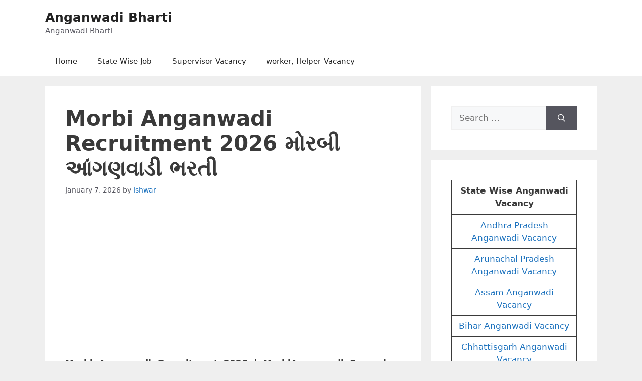

--- FILE ---
content_type: text/html; charset=UTF-8
request_url: https://anganwadibharti.in/morbi-anganwadi-recruitment/
body_size: 18533
content:
<!DOCTYPE html>
<html lang="en-US">
<head>
	<meta charset="UTF-8">
	<meta name='robots' content='index, follow, max-image-preview:large, max-snippet:-1, max-video-preview:-1' />
<meta name="viewport" content="width=device-width, initial-scale=1">
	<!-- This site is optimized with the Yoast SEO plugin v26.7 - https://yoast.com/wordpress/plugins/seo/ -->
	<title>Morbi Anganwadi Recruitment 2026 મોરબી આંગણવાડી ભરતી</title>
	<meta name="description" content="Morbi Anganwadi Recruitment 2026 | Morbi Anganwadi Supervisor Recruitment |Morbi Anganwadi, Worker, Helper, Assistant Vacancy 2026 Apply Online." />
	<link rel="canonical" href="https://anganwadibharti.in/morbi-anganwadi-recruitment/" />
	<meta property="og:locale" content="en_US" />
	<meta property="og:type" content="article" />
	<meta property="og:title" content="Morbi Anganwadi Recruitment 2026 મોરબી આંગણવાડી ભરતી" />
	<meta property="og:description" content="Morbi Anganwadi Recruitment 2026 | Morbi Anganwadi Supervisor Recruitment |Morbi Anganwadi, Worker, Helper, Assistant Vacancy 2026 Apply Online." />
	<meta property="og:url" content="https://anganwadibharti.in/morbi-anganwadi-recruitment/" />
	<meta property="og:site_name" content="Anganwadi Bharti" />
	<meta property="article:published_time" content="2026-01-07T11:55:00+00:00" />
	<meta property="article:modified_time" content="2026-01-07T14:56:11+00:00" />
	<meta name="author" content="Ishwar" />
	<meta name="twitter:card" content="summary_large_image" />
	<meta name="twitter:label1" content="Written by" />
	<meta name="twitter:data1" content="Ishwar" />
	<meta name="twitter:label2" content="Est. reading time" />
	<meta name="twitter:data2" content="2 minutes" />
	<script type="application/ld+json" class="yoast-schema-graph">{"@context":"https://schema.org","@graph":[{"@type":"Article","@id":"https://anganwadibharti.in/morbi-anganwadi-recruitment/#article","isPartOf":{"@id":"https://anganwadibharti.in/morbi-anganwadi-recruitment/"},"author":{"name":"Ishwar","@id":"https://anganwadibharti.in/#/schema/person/50f1e5bffae37d557b3e009fc317f948"},"headline":"Morbi Anganwadi Recruitment 2026 મોરબી આંગણવાડી ભરતી","datePublished":"2026-01-07T11:55:00+00:00","dateModified":"2026-01-07T14:56:11+00:00","mainEntityOfPage":{"@id":"https://anganwadibharti.in/morbi-anganwadi-recruitment/"},"wordCount":398,"commentCount":2,"publisher":{"@id":"https://anganwadibharti.in/#organization"},"keywords":["Morbi Anganwadi Recruitment 2021","Morbi Anganwadi Supervisor Recruitment"],"articleSection":["5 Gujarat"],"inLanguage":"en-US","potentialAction":[{"@type":"CommentAction","name":"Comment","target":["https://anganwadibharti.in/morbi-anganwadi-recruitment/#respond"]}]},{"@type":"WebPage","@id":"https://anganwadibharti.in/morbi-anganwadi-recruitment/","url":"https://anganwadibharti.in/morbi-anganwadi-recruitment/","name":"Morbi Anganwadi Recruitment 2026 મોરબી આંગણવાડી ભરતી","isPartOf":{"@id":"https://anganwadibharti.in/#website"},"datePublished":"2026-01-07T11:55:00+00:00","dateModified":"2026-01-07T14:56:11+00:00","description":"Morbi Anganwadi Recruitment 2026 | Morbi Anganwadi Supervisor Recruitment |Morbi Anganwadi, Worker, Helper, Assistant Vacancy 2026 Apply Online.","breadcrumb":{"@id":"https://anganwadibharti.in/morbi-anganwadi-recruitment/#breadcrumb"},"inLanguage":"en-US","potentialAction":[{"@type":"ReadAction","target":["https://anganwadibharti.in/morbi-anganwadi-recruitment/"]}]},{"@type":"BreadcrumbList","@id":"https://anganwadibharti.in/morbi-anganwadi-recruitment/#breadcrumb","itemListElement":[{"@type":"ListItem","position":1,"name":"Home","item":"https://anganwadibharti.in/"},{"@type":"ListItem","position":2,"name":"Morbi Anganwadi Recruitment 2026 મોરબી આંગણવાડી ભરતી"}]},{"@type":"WebSite","@id":"https://anganwadibharti.in/#website","url":"https://anganwadibharti.in/","name":"Anganwadi Bharti","description":"Anganwadi Bharti","publisher":{"@id":"https://anganwadibharti.in/#organization"},"potentialAction":[{"@type":"SearchAction","target":{"@type":"EntryPoint","urlTemplate":"https://anganwadibharti.in/?s={search_term_string}"},"query-input":{"@type":"PropertyValueSpecification","valueRequired":true,"valueName":"search_term_string"}}],"inLanguage":"en-US"},{"@type":"Organization","@id":"https://anganwadibharti.in/#organization","name":"Anganwadi Bharti","url":"https://anganwadibharti.in/","logo":{"@type":"ImageObject","inLanguage":"en-US","@id":"https://anganwadibharti.in/#/schema/logo/image/","url":"https://anganwadibharti.in/wp-content/uploads/2021/11/anganwadi-bharti-logo.jpg","contentUrl":"https://anganwadibharti.in/wp-content/uploads/2021/11/anganwadi-bharti-logo.jpg","width":243,"height":63,"caption":"Anganwadi Bharti"},"image":{"@id":"https://anganwadibharti.in/#/schema/logo/image/"}},{"@type":"Person","@id":"https://anganwadibharti.in/#/schema/person/50f1e5bffae37d557b3e009fc317f948","name":"Ishwar","image":{"@type":"ImageObject","inLanguage":"en-US","@id":"https://anganwadibharti.in/#/schema/person/image/","url":"https://secure.gravatar.com/avatar/4232e1730e50e5ec35cc7420da6e01b5f3ce1d71f87730cc7832aee2d13d478b?s=96&d=mm&r=g","contentUrl":"https://secure.gravatar.com/avatar/4232e1730e50e5ec35cc7420da6e01b5f3ce1d71f87730cc7832aee2d13d478b?s=96&d=mm&r=g","caption":"Ishwar"},"url":"https://anganwadibharti.in/author/ishwar/"}]}</script>
	<!-- / Yoast SEO plugin. -->


<link rel='dns-prefetch' href='//stats.wp.com' />
<link rel="alternate" type="application/rss+xml" title="Anganwadi Bharti &raquo; Feed" href="https://anganwadibharti.in/feed/" />
<link rel="alternate" type="application/rss+xml" title="Anganwadi Bharti &raquo; Comments Feed" href="https://anganwadibharti.in/comments/feed/" />
<link rel="alternate" type="application/rss+xml" title="Anganwadi Bharti &raquo; Morbi Anganwadi Recruitment 2026 મોરબી આંગણવાડી ભરતી Comments Feed" href="https://anganwadibharti.in/morbi-anganwadi-recruitment/feed/" />
<link rel="alternate" title="oEmbed (JSON)" type="application/json+oembed" href="https://anganwadibharti.in/wp-json/oembed/1.0/embed?url=https%3A%2F%2Fanganwadibharti.in%2Fmorbi-anganwadi-recruitment%2F" />
<link rel="alternate" title="oEmbed (XML)" type="text/xml+oembed" href="https://anganwadibharti.in/wp-json/oembed/1.0/embed?url=https%3A%2F%2Fanganwadibharti.in%2Fmorbi-anganwadi-recruitment%2F&#038;format=xml" />
<style id='wp-img-auto-sizes-contain-inline-css'>
img:is([sizes=auto i],[sizes^="auto," i]){contain-intrinsic-size:3000px 1500px}
/*# sourceURL=wp-img-auto-sizes-contain-inline-css */
</style>

<style id='wp-emoji-styles-inline-css'>

	img.wp-smiley, img.emoji {
		display: inline !important;
		border: none !important;
		box-shadow: none !important;
		height: 1em !important;
		width: 1em !important;
		margin: 0 0.07em !important;
		vertical-align: -0.1em !important;
		background: none !important;
		padding: 0 !important;
	}
/*# sourceURL=wp-emoji-styles-inline-css */
</style>
<link rel='stylesheet' id='wp-block-library-css' href='https://anganwadibharti.in/wp-includes/css/dist/block-library/style.min.css?ver=6.9' media='all' />
<style id='wp-block-heading-inline-css'>
h1:where(.wp-block-heading).has-background,h2:where(.wp-block-heading).has-background,h3:where(.wp-block-heading).has-background,h4:where(.wp-block-heading).has-background,h5:where(.wp-block-heading).has-background,h6:where(.wp-block-heading).has-background{padding:1.25em 2.375em}h1.has-text-align-left[style*=writing-mode]:where([style*=vertical-lr]),h1.has-text-align-right[style*=writing-mode]:where([style*=vertical-rl]),h2.has-text-align-left[style*=writing-mode]:where([style*=vertical-lr]),h2.has-text-align-right[style*=writing-mode]:where([style*=vertical-rl]),h3.has-text-align-left[style*=writing-mode]:where([style*=vertical-lr]),h3.has-text-align-right[style*=writing-mode]:where([style*=vertical-rl]),h4.has-text-align-left[style*=writing-mode]:where([style*=vertical-lr]),h4.has-text-align-right[style*=writing-mode]:where([style*=vertical-rl]),h5.has-text-align-left[style*=writing-mode]:where([style*=vertical-lr]),h5.has-text-align-right[style*=writing-mode]:where([style*=vertical-rl]),h6.has-text-align-left[style*=writing-mode]:where([style*=vertical-lr]),h6.has-text-align-right[style*=writing-mode]:where([style*=vertical-rl]){rotate:180deg}
/*# sourceURL=https://anganwadibharti.in/wp-includes/blocks/heading/style.min.css */
</style>
<style id='wp-block-list-inline-css'>
ol,ul{box-sizing:border-box}:root :where(.wp-block-list.has-background){padding:1.25em 2.375em}
/*# sourceURL=https://anganwadibharti.in/wp-includes/blocks/list/style.min.css */
</style>
<style id='wp-block-paragraph-inline-css'>
.is-small-text{font-size:.875em}.is-regular-text{font-size:1em}.is-large-text{font-size:2.25em}.is-larger-text{font-size:3em}.has-drop-cap:not(:focus):first-letter{float:left;font-size:8.4em;font-style:normal;font-weight:100;line-height:.68;margin:.05em .1em 0 0;text-transform:uppercase}body.rtl .has-drop-cap:not(:focus):first-letter{float:none;margin-left:.1em}p.has-drop-cap.has-background{overflow:hidden}:root :where(p.has-background){padding:1.25em 2.375em}:where(p.has-text-color:not(.has-link-color)) a{color:inherit}p.has-text-align-left[style*="writing-mode:vertical-lr"],p.has-text-align-right[style*="writing-mode:vertical-rl"]{rotate:180deg}
/*# sourceURL=https://anganwadibharti.in/wp-includes/blocks/paragraph/style.min.css */
</style>
<style id='wp-block-table-inline-css'>
.wp-block-table{overflow-x:auto}.wp-block-table table{border-collapse:collapse;width:100%}.wp-block-table thead{border-bottom:3px solid}.wp-block-table tfoot{border-top:3px solid}.wp-block-table td,.wp-block-table th{border:1px solid;padding:.5em}.wp-block-table .has-fixed-layout{table-layout:fixed;width:100%}.wp-block-table .has-fixed-layout td,.wp-block-table .has-fixed-layout th{word-break:break-word}.wp-block-table.aligncenter,.wp-block-table.alignleft,.wp-block-table.alignright{display:table;width:auto}.wp-block-table.aligncenter td,.wp-block-table.aligncenter th,.wp-block-table.alignleft td,.wp-block-table.alignleft th,.wp-block-table.alignright td,.wp-block-table.alignright th{word-break:break-word}.wp-block-table .has-subtle-light-gray-background-color{background-color:#f3f4f5}.wp-block-table .has-subtle-pale-green-background-color{background-color:#e9fbe5}.wp-block-table .has-subtle-pale-blue-background-color{background-color:#e7f5fe}.wp-block-table .has-subtle-pale-pink-background-color{background-color:#fcf0ef}.wp-block-table.is-style-stripes{background-color:initial;border-collapse:inherit;border-spacing:0}.wp-block-table.is-style-stripes tbody tr:nth-child(odd){background-color:#f0f0f0}.wp-block-table.is-style-stripes.has-subtle-light-gray-background-color tbody tr:nth-child(odd){background-color:#f3f4f5}.wp-block-table.is-style-stripes.has-subtle-pale-green-background-color tbody tr:nth-child(odd){background-color:#e9fbe5}.wp-block-table.is-style-stripes.has-subtle-pale-blue-background-color tbody tr:nth-child(odd){background-color:#e7f5fe}.wp-block-table.is-style-stripes.has-subtle-pale-pink-background-color tbody tr:nth-child(odd){background-color:#fcf0ef}.wp-block-table.is-style-stripes td,.wp-block-table.is-style-stripes th{border-color:#0000}.wp-block-table.is-style-stripes{border-bottom:1px solid #f0f0f0}.wp-block-table .has-border-color td,.wp-block-table .has-border-color th,.wp-block-table .has-border-color tr,.wp-block-table .has-border-color>*{border-color:inherit}.wp-block-table table[style*=border-top-color] tr:first-child,.wp-block-table table[style*=border-top-color] tr:first-child td,.wp-block-table table[style*=border-top-color] tr:first-child th,.wp-block-table table[style*=border-top-color]>*,.wp-block-table table[style*=border-top-color]>* td,.wp-block-table table[style*=border-top-color]>* th{border-top-color:inherit}.wp-block-table table[style*=border-top-color] tr:not(:first-child){border-top-color:initial}.wp-block-table table[style*=border-right-color] td:last-child,.wp-block-table table[style*=border-right-color] th,.wp-block-table table[style*=border-right-color] tr,.wp-block-table table[style*=border-right-color]>*{border-right-color:inherit}.wp-block-table table[style*=border-bottom-color] tr:last-child,.wp-block-table table[style*=border-bottom-color] tr:last-child td,.wp-block-table table[style*=border-bottom-color] tr:last-child th,.wp-block-table table[style*=border-bottom-color]>*,.wp-block-table table[style*=border-bottom-color]>* td,.wp-block-table table[style*=border-bottom-color]>* th{border-bottom-color:inherit}.wp-block-table table[style*=border-bottom-color] tr:not(:last-child){border-bottom-color:initial}.wp-block-table table[style*=border-left-color] td:first-child,.wp-block-table table[style*=border-left-color] th,.wp-block-table table[style*=border-left-color] tr,.wp-block-table table[style*=border-left-color]>*{border-left-color:inherit}.wp-block-table table[style*=border-style] td,.wp-block-table table[style*=border-style] th,.wp-block-table table[style*=border-style] tr,.wp-block-table table[style*=border-style]>*{border-style:inherit}.wp-block-table table[style*=border-width] td,.wp-block-table table[style*=border-width] th,.wp-block-table table[style*=border-width] tr,.wp-block-table table[style*=border-width]>*{border-style:inherit;border-width:inherit}
/*# sourceURL=https://anganwadibharti.in/wp-includes/blocks/table/style.min.css */
</style>
<style id='global-styles-inline-css'>
:root{--wp--preset--aspect-ratio--square: 1;--wp--preset--aspect-ratio--4-3: 4/3;--wp--preset--aspect-ratio--3-4: 3/4;--wp--preset--aspect-ratio--3-2: 3/2;--wp--preset--aspect-ratio--2-3: 2/3;--wp--preset--aspect-ratio--16-9: 16/9;--wp--preset--aspect-ratio--9-16: 9/16;--wp--preset--color--black: #000000;--wp--preset--color--cyan-bluish-gray: #abb8c3;--wp--preset--color--white: #ffffff;--wp--preset--color--pale-pink: #f78da7;--wp--preset--color--vivid-red: #cf2e2e;--wp--preset--color--luminous-vivid-orange: #ff6900;--wp--preset--color--luminous-vivid-amber: #fcb900;--wp--preset--color--light-green-cyan: #7bdcb5;--wp--preset--color--vivid-green-cyan: #00d084;--wp--preset--color--pale-cyan-blue: #8ed1fc;--wp--preset--color--vivid-cyan-blue: #0693e3;--wp--preset--color--vivid-purple: #9b51e0;--wp--preset--color--contrast: var(--contrast);--wp--preset--color--contrast-2: var(--contrast-2);--wp--preset--color--contrast-3: var(--contrast-3);--wp--preset--color--base: var(--base);--wp--preset--color--base-2: var(--base-2);--wp--preset--color--base-3: var(--base-3);--wp--preset--color--accent: var(--accent);--wp--preset--gradient--vivid-cyan-blue-to-vivid-purple: linear-gradient(135deg,rgb(6,147,227) 0%,rgb(155,81,224) 100%);--wp--preset--gradient--light-green-cyan-to-vivid-green-cyan: linear-gradient(135deg,rgb(122,220,180) 0%,rgb(0,208,130) 100%);--wp--preset--gradient--luminous-vivid-amber-to-luminous-vivid-orange: linear-gradient(135deg,rgb(252,185,0) 0%,rgb(255,105,0) 100%);--wp--preset--gradient--luminous-vivid-orange-to-vivid-red: linear-gradient(135deg,rgb(255,105,0) 0%,rgb(207,46,46) 100%);--wp--preset--gradient--very-light-gray-to-cyan-bluish-gray: linear-gradient(135deg,rgb(238,238,238) 0%,rgb(169,184,195) 100%);--wp--preset--gradient--cool-to-warm-spectrum: linear-gradient(135deg,rgb(74,234,220) 0%,rgb(151,120,209) 20%,rgb(207,42,186) 40%,rgb(238,44,130) 60%,rgb(251,105,98) 80%,rgb(254,248,76) 100%);--wp--preset--gradient--blush-light-purple: linear-gradient(135deg,rgb(255,206,236) 0%,rgb(152,150,240) 100%);--wp--preset--gradient--blush-bordeaux: linear-gradient(135deg,rgb(254,205,165) 0%,rgb(254,45,45) 50%,rgb(107,0,62) 100%);--wp--preset--gradient--luminous-dusk: linear-gradient(135deg,rgb(255,203,112) 0%,rgb(199,81,192) 50%,rgb(65,88,208) 100%);--wp--preset--gradient--pale-ocean: linear-gradient(135deg,rgb(255,245,203) 0%,rgb(182,227,212) 50%,rgb(51,167,181) 100%);--wp--preset--gradient--electric-grass: linear-gradient(135deg,rgb(202,248,128) 0%,rgb(113,206,126) 100%);--wp--preset--gradient--midnight: linear-gradient(135deg,rgb(2,3,129) 0%,rgb(40,116,252) 100%);--wp--preset--font-size--small: 13px;--wp--preset--font-size--medium: 20px;--wp--preset--font-size--large: 36px;--wp--preset--font-size--x-large: 42px;--wp--preset--spacing--20: 0.44rem;--wp--preset--spacing--30: 0.67rem;--wp--preset--spacing--40: 1rem;--wp--preset--spacing--50: 1.5rem;--wp--preset--spacing--60: 2.25rem;--wp--preset--spacing--70: 3.38rem;--wp--preset--spacing--80: 5.06rem;--wp--preset--shadow--natural: 6px 6px 9px rgba(0, 0, 0, 0.2);--wp--preset--shadow--deep: 12px 12px 50px rgba(0, 0, 0, 0.4);--wp--preset--shadow--sharp: 6px 6px 0px rgba(0, 0, 0, 0.2);--wp--preset--shadow--outlined: 6px 6px 0px -3px rgb(255, 255, 255), 6px 6px rgb(0, 0, 0);--wp--preset--shadow--crisp: 6px 6px 0px rgb(0, 0, 0);}:where(.is-layout-flex){gap: 0.5em;}:where(.is-layout-grid){gap: 0.5em;}body .is-layout-flex{display: flex;}.is-layout-flex{flex-wrap: wrap;align-items: center;}.is-layout-flex > :is(*, div){margin: 0;}body .is-layout-grid{display: grid;}.is-layout-grid > :is(*, div){margin: 0;}:where(.wp-block-columns.is-layout-flex){gap: 2em;}:where(.wp-block-columns.is-layout-grid){gap: 2em;}:where(.wp-block-post-template.is-layout-flex){gap: 1.25em;}:where(.wp-block-post-template.is-layout-grid){gap: 1.25em;}.has-black-color{color: var(--wp--preset--color--black) !important;}.has-cyan-bluish-gray-color{color: var(--wp--preset--color--cyan-bluish-gray) !important;}.has-white-color{color: var(--wp--preset--color--white) !important;}.has-pale-pink-color{color: var(--wp--preset--color--pale-pink) !important;}.has-vivid-red-color{color: var(--wp--preset--color--vivid-red) !important;}.has-luminous-vivid-orange-color{color: var(--wp--preset--color--luminous-vivid-orange) !important;}.has-luminous-vivid-amber-color{color: var(--wp--preset--color--luminous-vivid-amber) !important;}.has-light-green-cyan-color{color: var(--wp--preset--color--light-green-cyan) !important;}.has-vivid-green-cyan-color{color: var(--wp--preset--color--vivid-green-cyan) !important;}.has-pale-cyan-blue-color{color: var(--wp--preset--color--pale-cyan-blue) !important;}.has-vivid-cyan-blue-color{color: var(--wp--preset--color--vivid-cyan-blue) !important;}.has-vivid-purple-color{color: var(--wp--preset--color--vivid-purple) !important;}.has-black-background-color{background-color: var(--wp--preset--color--black) !important;}.has-cyan-bluish-gray-background-color{background-color: var(--wp--preset--color--cyan-bluish-gray) !important;}.has-white-background-color{background-color: var(--wp--preset--color--white) !important;}.has-pale-pink-background-color{background-color: var(--wp--preset--color--pale-pink) !important;}.has-vivid-red-background-color{background-color: var(--wp--preset--color--vivid-red) !important;}.has-luminous-vivid-orange-background-color{background-color: var(--wp--preset--color--luminous-vivid-orange) !important;}.has-luminous-vivid-amber-background-color{background-color: var(--wp--preset--color--luminous-vivid-amber) !important;}.has-light-green-cyan-background-color{background-color: var(--wp--preset--color--light-green-cyan) !important;}.has-vivid-green-cyan-background-color{background-color: var(--wp--preset--color--vivid-green-cyan) !important;}.has-pale-cyan-blue-background-color{background-color: var(--wp--preset--color--pale-cyan-blue) !important;}.has-vivid-cyan-blue-background-color{background-color: var(--wp--preset--color--vivid-cyan-blue) !important;}.has-vivid-purple-background-color{background-color: var(--wp--preset--color--vivid-purple) !important;}.has-black-border-color{border-color: var(--wp--preset--color--black) !important;}.has-cyan-bluish-gray-border-color{border-color: var(--wp--preset--color--cyan-bluish-gray) !important;}.has-white-border-color{border-color: var(--wp--preset--color--white) !important;}.has-pale-pink-border-color{border-color: var(--wp--preset--color--pale-pink) !important;}.has-vivid-red-border-color{border-color: var(--wp--preset--color--vivid-red) !important;}.has-luminous-vivid-orange-border-color{border-color: var(--wp--preset--color--luminous-vivid-orange) !important;}.has-luminous-vivid-amber-border-color{border-color: var(--wp--preset--color--luminous-vivid-amber) !important;}.has-light-green-cyan-border-color{border-color: var(--wp--preset--color--light-green-cyan) !important;}.has-vivid-green-cyan-border-color{border-color: var(--wp--preset--color--vivid-green-cyan) !important;}.has-pale-cyan-blue-border-color{border-color: var(--wp--preset--color--pale-cyan-blue) !important;}.has-vivid-cyan-blue-border-color{border-color: var(--wp--preset--color--vivid-cyan-blue) !important;}.has-vivid-purple-border-color{border-color: var(--wp--preset--color--vivid-purple) !important;}.has-vivid-cyan-blue-to-vivid-purple-gradient-background{background: var(--wp--preset--gradient--vivid-cyan-blue-to-vivid-purple) !important;}.has-light-green-cyan-to-vivid-green-cyan-gradient-background{background: var(--wp--preset--gradient--light-green-cyan-to-vivid-green-cyan) !important;}.has-luminous-vivid-amber-to-luminous-vivid-orange-gradient-background{background: var(--wp--preset--gradient--luminous-vivid-amber-to-luminous-vivid-orange) !important;}.has-luminous-vivid-orange-to-vivid-red-gradient-background{background: var(--wp--preset--gradient--luminous-vivid-orange-to-vivid-red) !important;}.has-very-light-gray-to-cyan-bluish-gray-gradient-background{background: var(--wp--preset--gradient--very-light-gray-to-cyan-bluish-gray) !important;}.has-cool-to-warm-spectrum-gradient-background{background: var(--wp--preset--gradient--cool-to-warm-spectrum) !important;}.has-blush-light-purple-gradient-background{background: var(--wp--preset--gradient--blush-light-purple) !important;}.has-blush-bordeaux-gradient-background{background: var(--wp--preset--gradient--blush-bordeaux) !important;}.has-luminous-dusk-gradient-background{background: var(--wp--preset--gradient--luminous-dusk) !important;}.has-pale-ocean-gradient-background{background: var(--wp--preset--gradient--pale-ocean) !important;}.has-electric-grass-gradient-background{background: var(--wp--preset--gradient--electric-grass) !important;}.has-midnight-gradient-background{background: var(--wp--preset--gradient--midnight) !important;}.has-small-font-size{font-size: var(--wp--preset--font-size--small) !important;}.has-medium-font-size{font-size: var(--wp--preset--font-size--medium) !important;}.has-large-font-size{font-size: var(--wp--preset--font-size--large) !important;}.has-x-large-font-size{font-size: var(--wp--preset--font-size--x-large) !important;}
/*# sourceURL=global-styles-inline-css */
</style>

<style id='classic-theme-styles-inline-css'>
/*! This file is auto-generated */
.wp-block-button__link{color:#fff;background-color:#32373c;border-radius:9999px;box-shadow:none;text-decoration:none;padding:calc(.667em + 2px) calc(1.333em + 2px);font-size:1.125em}.wp-block-file__button{background:#32373c;color:#fff;text-decoration:none}
/*# sourceURL=/wp-includes/css/classic-themes.min.css */
</style>
<link rel='stylesheet' id='toc-screen-css' href='https://anganwadibharti.in/wp-content/plugins/table-of-contents-plus/screen.min.css?ver=2411.1' media='all' />
<link rel='stylesheet' id='generate-comments-css' href='https://anganwadibharti.in/wp-content/themes/generatepress/assets/css/components/comments.min.css?ver=3.6.1' media='all' />
<link rel='stylesheet' id='generate-widget-areas-css' href='https://anganwadibharti.in/wp-content/themes/generatepress/assets/css/components/widget-areas.min.css?ver=3.6.1' media='all' />
<link rel='stylesheet' id='generate-style-css' href='https://anganwadibharti.in/wp-content/themes/generatepress/assets/css/main.min.css?ver=3.6.1' media='all' />
<style id='generate-style-inline-css'>
body{background-color:#efefef;color:#3a3a3a;}a{color:#1e73be;}a:hover, a:focus{text-decoration:underline;}.entry-title a, .site-branding a, a.button, .wp-block-button__link, .main-navigation a{text-decoration:none;}a:hover, a:focus, a:active{color:#000000;}.grid-container{max-width:1100px;}.wp-block-group__inner-container{max-width:1100px;margin-left:auto;margin-right:auto;}:root{--contrast:#222222;--contrast-2:#575760;--contrast-3:#b2b2be;--base:#f0f0f0;--base-2:#f7f8f9;--base-3:#ffffff;--accent:#1e73be;}:root .has-contrast-color{color:var(--contrast);}:root .has-contrast-background-color{background-color:var(--contrast);}:root .has-contrast-2-color{color:var(--contrast-2);}:root .has-contrast-2-background-color{background-color:var(--contrast-2);}:root .has-contrast-3-color{color:var(--contrast-3);}:root .has-contrast-3-background-color{background-color:var(--contrast-3);}:root .has-base-color{color:var(--base);}:root .has-base-background-color{background-color:var(--base);}:root .has-base-2-color{color:var(--base-2);}:root .has-base-2-background-color{background-color:var(--base-2);}:root .has-base-3-color{color:var(--base-3);}:root .has-base-3-background-color{background-color:var(--base-3);}:root .has-accent-color{color:var(--accent);}:root .has-accent-background-color{background-color:var(--accent);}h1{font-weight:bold;font-size:42px;}@media (max-width:768px){h1{font-size:25px;}}h2{font-weight:bold;}@media (max-width:768px){h2{font-size:22px;}}h3{font-weight:bold;}@media (max-width:768px){h3{font-size:20px;}}.top-bar{background-color:#636363;color:#ffffff;}.top-bar a{color:#ffffff;}.top-bar a:hover{color:#303030;}.site-header{background-color:var(--base-3);}.main-title a,.main-title a:hover{color:var(--contrast);}.site-description{color:var(--contrast-2);}.mobile-menu-control-wrapper .menu-toggle,.mobile-menu-control-wrapper .menu-toggle:hover,.mobile-menu-control-wrapper .menu-toggle:focus,.has-inline-mobile-toggle #site-navigation.toggled{background-color:rgba(0, 0, 0, 0.02);}.main-navigation,.main-navigation ul ul{background-color:var(--base-3);}.main-navigation .main-nav ul li a, .main-navigation .menu-toggle, .main-navigation .menu-bar-items{color:var(--contrast);}.main-navigation .main-nav ul li:not([class*="current-menu-"]):hover > a, .main-navigation .main-nav ul li:not([class*="current-menu-"]):focus > a, .main-navigation .main-nav ul li.sfHover:not([class*="current-menu-"]) > a, .main-navigation .menu-bar-item:hover > a, .main-navigation .menu-bar-item.sfHover > a{color:var(--accent);}button.menu-toggle:hover,button.menu-toggle:focus{color:var(--contrast);}.main-navigation .main-nav ul li[class*="current-menu-"] > a{color:var(--accent);}.navigation-search input[type="search"],.navigation-search input[type="search"]:active, .navigation-search input[type="search"]:focus, .main-navigation .main-nav ul li.search-item.active > a, .main-navigation .menu-bar-items .search-item.active > a{color:var(--accent);}.main-navigation ul ul{background-color:var(--base);}.separate-containers .inside-article, .separate-containers .comments-area, .separate-containers .page-header, .one-container .container, .separate-containers .paging-navigation, .inside-page-header{background-color:var(--base-3);}.entry-title a{color:var(--contrast);}.entry-title a:hover{color:var(--contrast-2);}.entry-meta{color:var(--contrast-2);}.sidebar .widget{background-color:var(--base-3);}.footer-widgets{background-color:var(--base-3);}.site-info{background-color:var(--base-3);}input[type="text"],input[type="email"],input[type="url"],input[type="password"],input[type="search"],input[type="tel"],input[type="number"],textarea,select{color:var(--contrast);background-color:var(--base-2);border-color:var(--base);}input[type="text"]:focus,input[type="email"]:focus,input[type="url"]:focus,input[type="password"]:focus,input[type="search"]:focus,input[type="tel"]:focus,input[type="number"]:focus,textarea:focus,select:focus{color:var(--contrast);background-color:var(--base-2);border-color:var(--contrast-3);}button,html input[type="button"],input[type="reset"],input[type="submit"],a.button,a.wp-block-button__link:not(.has-background){color:#ffffff;background-color:#55555e;}button:hover,html input[type="button"]:hover,input[type="reset"]:hover,input[type="submit"]:hover,a.button:hover,button:focus,html input[type="button"]:focus,input[type="reset"]:focus,input[type="submit"]:focus,a.button:focus,a.wp-block-button__link:not(.has-background):active,a.wp-block-button__link:not(.has-background):focus,a.wp-block-button__link:not(.has-background):hover{color:#ffffff;background-color:#3f4047;}a.generate-back-to-top{background-color:rgba( 0,0,0,0.4 );color:#ffffff;}a.generate-back-to-top:hover,a.generate-back-to-top:focus{background-color:rgba( 0,0,0,0.6 );color:#ffffff;}:root{--gp-search-modal-bg-color:var(--base-3);--gp-search-modal-text-color:var(--contrast);--gp-search-modal-overlay-bg-color:rgba(0,0,0,0.2);}@media (max-width:768px){.main-navigation .menu-bar-item:hover > a, .main-navigation .menu-bar-item.sfHover > a{background:none;color:var(--contrast);}}.inside-top-bar.grid-container{max-width:1180px;}.inside-header.grid-container{max-width:1180px;}.site-main .wp-block-group__inner-container{padding:40px;}.separate-containers .paging-navigation{padding-top:20px;padding-bottom:20px;}.entry-content .alignwide, body:not(.no-sidebar) .entry-content .alignfull{margin-left:-40px;width:calc(100% + 80px);max-width:calc(100% + 80px);}.rtl .menu-item-has-children .dropdown-menu-toggle{padding-left:20px;}.rtl .main-navigation .main-nav ul li.menu-item-has-children > a{padding-right:20px;}.footer-widgets-container.grid-container{max-width:1180px;}.inside-site-info.grid-container{max-width:1180px;}@media (max-width:768px){.separate-containers .inside-article, .separate-containers .comments-area, .separate-containers .page-header, .separate-containers .paging-navigation, .one-container .site-content, .inside-page-header{padding:30px;}.site-main .wp-block-group__inner-container{padding:30px;}.inside-top-bar{padding-right:30px;padding-left:30px;}.inside-header{padding-right:30px;padding-left:30px;}.widget-area .widget{padding-top:30px;padding-right:30px;padding-bottom:30px;padding-left:30px;}.footer-widgets-container{padding-top:30px;padding-right:30px;padding-bottom:30px;padding-left:30px;}.inside-site-info{padding-right:30px;padding-left:30px;}.entry-content .alignwide, body:not(.no-sidebar) .entry-content .alignfull{margin-left:-30px;width:calc(100% + 60px);max-width:calc(100% + 60px);}.one-container .site-main .paging-navigation{margin-bottom:20px;}}.is-right-sidebar{width:30%;}.is-left-sidebar{width:30%;}.site-content .content-area{width:70%;}@media (max-width:768px){.main-navigation .menu-toggle,.sidebar-nav-mobile:not(#sticky-placeholder){display:block;}.main-navigation ul,.gen-sidebar-nav,.main-navigation:not(.slideout-navigation):not(.toggled) .main-nav > ul,.has-inline-mobile-toggle #site-navigation .inside-navigation > *:not(.navigation-search):not(.main-nav){display:none;}.nav-align-right .inside-navigation,.nav-align-center .inside-navigation{justify-content:space-between;}}
/*# sourceURL=generate-style-inline-css */
</style>
<link rel='stylesheet' id='generate-font-icons-css' href='https://anganwadibharti.in/wp-content/themes/generatepress/assets/css/components/font-icons.min.css?ver=3.6.1' media='all' />
<link rel='stylesheet' id='font-awesome-css' href='https://anganwadibharti.in/wp-content/themes/generatepress/assets/css/components/font-awesome.min.css?ver=4.7' media='all' />
<script src="https://anganwadibharti.in/wp-includes/js/jquery/jquery.min.js?ver=3.7.1" id="jquery-core-js"></script>
<script src="https://anganwadibharti.in/wp-includes/js/jquery/jquery-migrate.min.js?ver=3.4.1" id="jquery-migrate-js"></script>
<link rel="https://api.w.org/" href="https://anganwadibharti.in/wp-json/" /><link rel="alternate" title="JSON" type="application/json" href="https://anganwadibharti.in/wp-json/wp/v2/posts/809" /><link rel="EditURI" type="application/rsd+xml" title="RSD" href="https://anganwadibharti.in/xmlrpc.php?rsd" />
<meta name="generator" content="WordPress 6.9" />
<link rel='shortlink' href='https://anganwadibharti.in/?p=809' />
<meta name="google-site-verification" content="oewxAvxZmaAOJqblz8ykjKFbct3vnYrrElsVEhqy160" />

<!-- Global site tag (gtag.js) - Google Analytics -->
<script async src="https://www.googletagmanager.com/gtag/js?id=G-YD1LJ8VRDM"></script>
<script>
  window.dataLayer = window.dataLayer || [];
  function gtag(){dataLayer.push(arguments);}
  gtag('js', new Date());

  gtag('config', 'G-YD1LJ8VRDM');
</script>

<script data-ad-client="ca-pub-9650116373001135" async src="https://pagead2.googlesyndication.com/pagead/js/adsbygoogle.js"></script>	<style>img#wpstats{display:none}</style>
		<link rel="pingback" href="https://anganwadibharti.in/xmlrpc.php">
<link rel="icon" href="https://anganwadibharti.in/wp-content/uploads/2021/02/Anganwadi-bharti-logo-150x150.png" sizes="32x32" />
<link rel="icon" href="https://anganwadibharti.in/wp-content/uploads/2021/02/Anganwadi-bharti-logo-298x300.png" sizes="192x192" />
<link rel="apple-touch-icon" href="https://anganwadibharti.in/wp-content/uploads/2021/02/Anganwadi-bharti-logo-298x300.png" />
<meta name="msapplication-TileImage" content="https://anganwadibharti.in/wp-content/uploads/2021/02/Anganwadi-bharti-logo.png" />
		<style id="wp-custom-css">
			p {
    text-align: justify;
}		</style>
		</head>

<body class="wp-singular post-template-default single single-post postid-809 single-format-standard wp-embed-responsive wp-theme-generatepress right-sidebar nav-below-header separate-containers header-aligned-left dropdown-hover" itemtype="https://schema.org/Blog" itemscope>
	<a class="screen-reader-text skip-link" href="#content" title="Skip to content">Skip to content</a>		<header class="site-header" id="masthead" aria-label="Site"  itemtype="https://schema.org/WPHeader" itemscope>
			<div class="inside-header grid-container">
				<div class="site-branding">
						<p class="main-title" itemprop="headline">
					<a href="https://anganwadibharti.in/" rel="home">Anganwadi Bharti</a>
				</p>
						<p class="site-description" itemprop="description">Anganwadi Bharti</p>
					</div>			</div>
		</header>
				<nav class="main-navigation sub-menu-right" id="site-navigation" aria-label="Primary"  itemtype="https://schema.org/SiteNavigationElement" itemscope>
			<div class="inside-navigation grid-container">
								<button class="menu-toggle" aria-controls="primary-menu" aria-expanded="false">
					<span class="mobile-menu">Menu</span>				</button>
				<div id="primary-menu" class="main-nav"><ul id="menu-menu" class=" menu sf-menu"><li id="menu-item-234" class="menu-item menu-item-type-custom menu-item-object-custom menu-item-home menu-item-234"><a href="https://anganwadibharti.in/">Home</a></li>
<li id="menu-item-115" class="menu-item menu-item-type-taxonomy menu-item-object-category menu-item-115"><a href="https://anganwadibharti.in/category/state-wise/">State Wise Job</a></li>
<li id="menu-item-232" class="menu-item menu-item-type-taxonomy menu-item-object-category menu-item-232"><a href="https://anganwadibharti.in/category/anganwadi-supervisor-vacancy/">Supervisor Vacancy</a></li>
<li id="menu-item-233" class="menu-item menu-item-type-taxonomy menu-item-object-category menu-item-233"><a href="https://anganwadibharti.in/category/anganwadi-worker-helper-vacancy/">worker, Helper Vacancy</a></li>
</ul></div>			</div>
		</nav>
		
	<div class="site grid-container container hfeed" id="page">
				<div class="site-content" id="content">
			
	<div class="content-area" id="primary">
		<main class="site-main" id="main">
			
<article id="post-809" class="post-809 post type-post status-publish format-standard hentry category-gujarat tag-morbi-anganwadi-recruitment-2021 tag-morbi-anganwadi-supervisor-recruitment" itemtype="https://schema.org/CreativeWork" itemscope>
	<div class="inside-article">
					<header class="entry-header">
				<h1 class="entry-title" itemprop="headline">Morbi Anganwadi Recruitment 2026 મોરબી આંગણવાડી ભરતી</h1>		<div class="entry-meta">
			<span class="posted-on"><time class="updated" datetime="2026-01-07T20:26:11+05:30" itemprop="dateModified">January 7, 2026</time><time class="entry-date published" datetime="2026-01-07T17:25:00+05:30" itemprop="datePublished">January 7, 2026</time></span> <span class="byline">by <span class="author vcard" itemprop="author" itemtype="https://schema.org/Person" itemscope><a class="url fn n" href="https://anganwadibharti.in/author/ishwar/" title="View all posts by Ishwar" rel="author" itemprop="url"><span class="author-name" itemprop="name">Ishwar</span></a></span></span> 		</div>
					</header>
			
		<div class="entry-content" itemprop="text">
			<div class='code-block code-block-1' style='margin: 8px 0; clear: both;'>
<script async src="https://pagead2.googlesyndication.com/pagead/js/adsbygoogle.js?client=ca-pub-9650116373001135"
     crossorigin="anonymous"></script>
<!-- display 2 -->
<ins class="adsbygoogle"
     style="display:block"
     data-ad-client="ca-pub-9650116373001135"
     data-ad-slot="5811830690"
     data-ad-format="auto"
     data-full-width-responsive="true"></ins>
<script>
     (adsbygoogle = window.adsbygoogle || []).push({});
</script></div>

<p><strong>Morbi Anganwadi Recruitment 2026 | Morbi<strong>Anganwadi <strong><strong>Supervisor</strong></strong></strong></strong> <strong><strong>Recruitment </strong>|Morbi</strong> <strong>Anganwad</strong>i, <strong><strong><strong>Worker, Helper, Assistant</strong></strong></strong> <strong>Vacancy 2026 Apply Online</strong>.</p>



<p><strong>Anganwadi Recruitment </strong><span style="font-weight: 600;">Morbi</span><strong>2026</strong> &#8211; Through the Integrated Child Development Service under the Women and Child Development Department, recruitment notification for the posts of worker, mini Anganwadi worker, helper and supervisor will be issued. Candidates from the Dist. of Morbi are informed that before applying for Anganwadi Vacancy, they should read the necessary information and official notifications.</p>



<p>રસ ધરાવતી અને લાયક મહિલા ઉમેદવારો આ મોરબી આંગણવાડી ભરતી 2026 માટે મહિલા અને બાળ વિકાસ વિભાગની અધિકૃત વેબસાઇટ દ્વારા નિયત તારીખોમાં ઑનલાઇન અરજી કરી શકે છે.</p><div class='code-block code-block-2' style='margin: 8px 0; clear: both;'>
<script async src="https://pagead2.googlesyndication.com/pagead/js/adsbygoogle.js?client=ca-pub-9650116373001135"
     crossorigin="anonymous"></script>
<ins class="adsbygoogle"
     style="display:block; text-align:center;"
     data-ad-layout="in-article"
     data-ad-format="fluid"
     data-ad-client="ca-pub-9650116373001135"
     data-ad-slot="3568810739"></ins>
<script>
     (adsbygoogle = window.adsbygoogle || []).push({});
</script></div>




<div id="toc_container" class="no_bullets"><p class="toc_title">Contents</p><ul class="toc_list"><li><a href="#Morbi_Anganwadi_Recruitment">1 Morbi Anganwadi Recruitment</a></li><li><a href="#1_Eligibility_for_Anganwadi_Vacancy_2026">2 1. Eligibility for Anganwadi Vacancy 2026</a></li><li><a href="#Education_Wise_Govt_Jobs_Jobs">3 Education Wise Govt Jobs Jobs</a></li><li><a href="#2_List_of_Documents_Required_to_Submit_with_Application_Form">4 2. List of Documents Required to Submit with Application Form</a></li><li><a href="#3_Important_Dates_of_Anganwadi_Vacancy">5 3. Important Dates of Anganwadi Vacancy</a></li><li><a href="#4_How_to_Apply_Anganwadi_Vacancy_Morbi_2026">6 4. How to Apply Anganwadi Vacancy Morbi 2026</a></li><li><a href="#Important_Link">7 Important Link</a></li><li><a href="#Conclusion">8 Conclusion</a></li></ul></div>
<h2 class="wp-block-heading" id="morbi-anganwadi-recruitment"><span id="Morbi_Anganwadi_Recruitment">Morbi Anganwadi Recruitment</span></h2>



<p>Anganwadi Vacancy is a golden opportunity to apply for educated women and girls for Morbi 2026. Today we will share with you complete information related to Morbi Anganwadi Recruitment 2026 in this article.</p>



<h3 class="wp-block-heading" id="1-eligibility-for-anganwadi-vacancy-2022"><span id="1_Eligibility_for_Anganwadi_Vacancy_2026">1. Eligibility for Anganwadi Vacancy 2026</span></h3>



<p><strong>Name of Post &#8211; </strong>Anganwadi Supervisor, Anganwadi Karyakarta, Anganwadi Sahayika, Worker, Anganwadi Helper and Assistant.</p>



<p><strong>Educational Qualification &#8211;</strong> Candidates must have passed 8th / 10th / 12th or equivalent examination from any recognized board to apply online in Anganwadi Vacancy.</p><div class='code-block code-block-4' style='margin: 8px 0; clear: both;'>
<script async src="https://pagead2.googlesyndication.com/pagead/js/adsbygoogle.js?client=ca-pub-9650116373001135"
     crossorigin="anonymous"></script>
<!-- 320*100 -->
<ins class="adsbygoogle"
     style="display:inline-block;width:320px;height:100px"
     data-ad-client="ca-pub-9650116373001135"
     data-ad-slot="2131113086"></ins>
<script>
     (adsbygoogle = window.adsbygoogle || []).push({});
</script></div>




<p><strong>Age limit: &#8211; </strong>To apply, the minimum age of the candidate should be 21 years or maximum age of 45 years.</p>



<p><strong>Salary &#8211; Rs.5200 – Rs.20200</strong><br>Check official notification to know more about pay scale or salary structure for Anganwadi Jobs.</p>



<h3 class="wp-block-heading has-text-align-center"><span id="Education_Wise_Govt_Jobs_Jobs">Education Wise Govt Jobs Jobs</span></h3>



<figure class="wp-block-table"><table class="has-fixed-layout"><tbody><tr><td class="has-text-align-center" data-align="center"><a href="https://anganwadibharti.in/qualification/08th-pass/"><strong>08th Pass Jobs</strong></a></td><td class="has-text-align-center" data-align="center"><a href="https://anganwadibharti.in/qualification/10th-pass/"><strong>10th Pass Jobs</strong></a></td></tr><tr><td class="has-text-align-center" data-align="center"><a href="https://anganwadibharti.in/qualification/12th-pass/"><strong>12th Pass Jobs</strong></a></td><td class="has-text-align-center" data-align="center"><a href="https://anganwadibharti.in/qualification/graduate/"><strong>Graduate Jobs</strong></a></td></tr><tr><td class="has-text-align-center" data-align="center"><strong><a href="https://anganwadibharti.in/qualification/post-graduate/">Post Graduate Jobs</a></strong></td><td class="has-text-align-center" data-align="center"><strong><a href="https://anganwadibharti.in/qualification/">Qualification Wise Jobs</a></strong></td></tr><tr><td class="has-text-align-center" data-align="center"><a href="https://anganwadibharti.in/state/"><strong>State Wise Govt Jobs</strong></a></td><td class="has-text-align-center" data-align="center"><a href="https://anganwadibharti.in/"><strong>Anganwadi Jobs</strong></a></td></tr></tbody></table></figure>



<h3 class="wp-block-heading" id="2-list-of-documents-required-to-submit-with-application-form"><span id="2_List_of_Documents_Required_to_Submit_with_Application_Form">2. List of Documents Required to Submit with Application Form</span></h3>



<ul class="wp-block-list">
<li>Domicile Certificate</li>



<li>Residential Certificate</li>



<li>Application Form and Passport Size Photograph</li>



<li>SC/ST/OBC etc. Backward Class Certificate</li>



<li>Application Form</li>
</ul>



<h3 class="wp-block-heading" id="3-important-dates-of-anganwadi-vacancy"><span id="3_Important_Dates_of_Anganwadi_Vacancy">3. Important Dates of Anganwadi Vacancy</span></h3>



<ul class="wp-block-list">
<li>Starting date for online application: Update Soon</li>



<li>Last date for submission of online application: Update Soon</li>
</ul>



<p>You will get information on this site when the form starts, so keep visiting the site <a href="https://anganwadibharti.in">https://anganwadibharti.in</a> again and again.</p>



<ul class="wp-block-list">
<li><mark style="background-color:rgba(0, 0, 0, 0);color:#f60727" class="has-inline-color"><strong>यह भी पढ़े &#8211; </strong></mark></li>



<li><a href="https://anganwadibharti.in/category/anganwadi-supervisor-vacancy/"><strong>Anganwadi Supervisor Vacancy</strong></a></li>



<li><a href="https://anganwadibharti.in/category/anganwadi-worker-helper-vacancy/"><strong>Anganwadi worker, Helper Vacancy</strong></a></li>
</ul>



<h3 class="wp-block-heading" id="4-how-to-apply-anganwadi-vacancy-morbi-2022"><span id="4_How_to_Apply_Anganwadi_Vacancy_Morbi_2026">4. How to Apply Anganwadi Vacancy Morbi 2026</span></h3>



<p>Interested and eligible female candidates wants to apply for Morbi Anganwadi Vacancy 2026, they can apply online through the official website.</p>



<h4 class="wp-block-heading has-text-align-center" id="important-link"><span id="Important_Link"><strong>Important Link</strong></span></h4>



<figure class="wp-block-table"><table class="has-fixed-layout"><tbody><tr><td class="has-text-align-center" data-align="center">Name of Department</td><td class="has-text-align-center" data-align="center">Women and Child Development Department</td></tr><tr><td class="has-text-align-center" data-align="center">Name of Post</td><td class="has-text-align-center" data-align="center">Worker, Mini worker, Supervisor and Helper</td></tr><tr><td class="has-text-align-center" data-align="center">Official Notification</td><td class="has-text-align-center" data-align="center">Available Soon </td></tr><tr><td class="has-text-align-center" data-align="center">Apply Online</td><td class="has-text-align-center" data-align="center"><a href="https://wcd.gujarat.gov.in/">Click Here</a> ( Available Soon)</td></tr><tr><td class="has-text-align-center" data-align="center">Official Website</td><td class="has-text-align-center" data-align="center"><a href="https://wcd.gujarat.gov.in/">Click Here</a></td></tr></tbody></table></figure>



<h5 class="wp-block-heading" id="conclusion"><span id="Conclusion">Conclusion</span></h5>



<p>We hope you will like the information about <strong>Anganwadi Vacancy 2026</strong>. If you have any question or question about this, then you can comment us. We will try to reply to your comment. Keep visiting the site for the latest updates about Morbi Anganwadi Vacancy.</p>
<div class='code-block code-block-5' style='margin: 8px 0; clear: both;'>
<script async src="https://pagead2.googlesyndication.com/pagead/js/adsbygoogle.js?client=ca-pub-9650116373001135"
     crossorigin="anonymous"></script>
<!-- display 2 -->
<ins class="adsbygoogle"
     style="display:block"
     data-ad-client="ca-pub-9650116373001135"
     data-ad-slot="5811830690"
     data-ad-format="auto"
     data-full-width-responsive="true"></ins>
<script>
     (adsbygoogle = window.adsbygoogle || []).push({});
</script></div>
<!-- CONTENT END 1 -->
		</div>

				<footer class="entry-meta" aria-label="Entry meta">
			<span class="cat-links"><span class="screen-reader-text">Categories </span><a href="https://anganwadibharti.in/category/gujarat/" rel="category tag">5 Gujarat</a></span> <span class="tags-links"><span class="screen-reader-text">Tags </span><a href="https://anganwadibharti.in/tag/morbi-anganwadi-recruitment-2021/" rel="tag">Morbi Anganwadi Recruitment 2021</a>, <a href="https://anganwadibharti.in/tag/morbi-anganwadi-supervisor-recruitment/" rel="tag">Morbi Anganwadi Supervisor Recruitment</a></span> 		<nav id="nav-below" class="post-navigation" aria-label="Posts">
			<div class="nav-previous"><span class="prev"><a href="https://anganwadibharti.in/purba-medinipur-anganwadi-recruitment/" rel="prev">Purba Medinipur Anganwadi Vacancy 2026 পূর্ব মেদিনীপুর অঙ্গনওয়াড়ি নিয়োগ</a></span></div><div class="nav-next"><span class="next"><a href="https://anganwadibharti.in/dakshin-dinajpur-anganwadi-recruitment/" rel="next">Dakshin Dinajpur Anganwadi Recruitment 2026 দক্ষিণ দিনাজপুর অঙ্গনওয়াড়ি নিয়োগ</a></span></div>		</nav>
				</footer>
			</div>
</article>

			<div class="comments-area">
				<div id="comments">

	<h2 class="comments-title">2 thoughts on &ldquo;Morbi Anganwadi Recruitment 2026 મોરબી આંગણવાડી ભરતી&rdquo;</h2>
		<ol class="comment-list">
			
		<li id="comment-8320" class="comment even thread-even depth-1">
			<article class="comment-body" id="div-comment-8320"  itemtype="https://schema.org/Comment" itemscope>
				<footer class="comment-meta" aria-label="Comment meta">
					<img alt='' src='https://secure.gravatar.com/avatar/84f6b76eafee9dea63adb5ba016a94515759975ad869b0582a98b19768cb7aab?s=50&#038;d=mm&#038;r=g' srcset='https://secure.gravatar.com/avatar/84f6b76eafee9dea63adb5ba016a94515759975ad869b0582a98b19768cb7aab?s=100&#038;d=mm&#038;r=g 2x' class='avatar avatar-50 photo' height='50' width='50' decoding='async'/>					<div class="comment-author-info">
						<div class="comment-author vcard" itemprop="author" itemtype="https://schema.org/Person" itemscope>
							<cite itemprop="name" class="fn">Parmar brinda pravin bhai</cite>						</div>

													<div class="entry-meta comment-metadata">
								<a href="https://anganwadibharti.in/morbi-anganwadi-recruitment/#comment-8320">									<time datetime="2022-04-22T12:23:32+05:30" itemprop="datePublished">
										April 22, 2022 at 12:23 pm									</time>
								</a>							</div>
												</div>

									</footer>

				<div class="comment-content" itemprop="text">
					<p>Anganwadi job joy che 10 class bhanel chu</p>
<span class="reply"><a rel="nofollow" class="comment-reply-link" href="#comment-8320" data-commentid="8320" data-postid="809" data-belowelement="div-comment-8320" data-respondelement="respond" data-replyto="Reply to Parmar brinda pravin bhai" aria-label="Reply to Parmar brinda pravin bhai">Reply</a></span>				</div>
			</article>
			</li><!-- #comment-## -->

		<li id="comment-8463" class="comment odd alt thread-odd thread-alt depth-1">
			<article class="comment-body" id="div-comment-8463"  itemtype="https://schema.org/Comment" itemscope>
				<footer class="comment-meta" aria-label="Comment meta">
					<img alt='' src='https://secure.gravatar.com/avatar/5b641282a3d2d9b0b5e02a1d5dd9c0a969b0451297370c289270fbff06c32dbd?s=50&#038;d=mm&#038;r=g' srcset='https://secure.gravatar.com/avatar/5b641282a3d2d9b0b5e02a1d5dd9c0a969b0451297370c289270fbff06c32dbd?s=100&#038;d=mm&#038;r=g 2x' class='avatar avatar-50 photo' height='50' width='50' decoding='async'/>					<div class="comment-author-info">
						<div class="comment-author vcard" itemprop="author" itemtype="https://schema.org/Person" itemscope>
							<cite itemprop="name" class="fn">Chavda gopi dhiraj bhai</cite>						</div>

													<div class="entry-meta comment-metadata">
								<a href="https://anganwadibharti.in/morbi-anganwadi-recruitment/#comment-8463">									<time datetime="2022-04-30T11:57:12+05:30" itemprop="datePublished">
										April 30, 2022 at 11:57 am									</time>
								</a>							</div>
												</div>

									</footer>

				<div class="comment-content" itemprop="text">
					<p>Angan vadi job ni requirement chhe 12 pass chhu</p>
<span class="reply"><a rel="nofollow" class="comment-reply-link" href="#comment-8463" data-commentid="8463" data-postid="809" data-belowelement="div-comment-8463" data-respondelement="respond" data-replyto="Reply to Chavda gopi dhiraj bhai" aria-label="Reply to Chavda gopi dhiraj bhai">Reply</a></span>				</div>
			</article>
			</li><!-- #comment-## -->
		</ol><!-- .comment-list -->

			<div id="respond" class="comment-respond">
		<h3 id="reply-title" class="comment-reply-title">Leave a Comment <small><a rel="nofollow" id="cancel-comment-reply-link" href="/morbi-anganwadi-recruitment/#respond" style="display:none;">Cancel reply</a></small></h3><form action="https://anganwadibharti.in/wp-comments-post.php" method="post" id="commentform" class="comment-form"><p class="comment-form-comment"><label for="comment" class="screen-reader-text">Comment</label><textarea id="comment" name="comment" cols="45" rows="8" required></textarea></p><label for="author" class="screen-reader-text">Name</label><input placeholder="Name *" id="author" name="author" type="text" value="" size="30" required />
<label for="email" class="screen-reader-text">Email</label><input placeholder="Email *" id="email" name="email" type="email" value="" size="30" required />
<label for="url" class="screen-reader-text">Website</label><input placeholder="Website" id="url" name="url" type="url" value="" size="30" />
<p class="comment-form-cookies-consent"><input id="wp-comment-cookies-consent" name="wp-comment-cookies-consent" type="checkbox" value="yes" /> <label for="wp-comment-cookies-consent">Save my name, email, and website in this browser for the next time I comment.</label></p>
<p class="form-submit"><input name="submit" type="submit" id="submit" class="submit" value="Post Comment" /> <input type='hidden' name='comment_post_ID' value='809' id='comment_post_ID' />
<input type='hidden' name='comment_parent' id='comment_parent' value='0' />
</p><p style="display: none;"><input type="hidden" id="akismet_comment_nonce" name="akismet_comment_nonce" value="6092147825" /></p><p style="display: none !important;" class="akismet-fields-container" data-prefix="ak_"><label>&#916;<textarea name="ak_hp_textarea" cols="45" rows="8" maxlength="100"></textarea></label><input type="hidden" id="ak_js_1" name="ak_js" value="55"/><script>document.getElementById( "ak_js_1" ).setAttribute( "value", ( new Date() ).getTime() );</script></p></form>	</div><!-- #respond -->
	
</div><!-- #comments -->
			</div>

					</main>
	</div>

	<div class="widget-area sidebar is-right-sidebar" id="right-sidebar">
	<div class="inside-right-sidebar">
		<aside id="search-2" class="widget inner-padding widget_search"><form method="get" class="search-form" action="https://anganwadibharti.in/">
	<label>
		<span class="screen-reader-text">Search for:</span>
		<input type="search" class="search-field" placeholder="Search &hellip;" value="" name="s" title="Search for:">
	</label>
	<button class="search-submit" aria-label="Search"></button></form>
</aside><aside id="block-5" class="widget inner-padding widget_block">
<figure class="wp-block-table is-style-regular"><table class="has-base-3-background-color has-background has-fixed-layout"><thead><tr><th class="has-text-align-center" data-align="center">State Wise Anganwadi Vacancy</th></tr></thead><tbody><tr><td class="has-text-align-center" data-align="center"><a href="https://anganwadibharti.in/andhra-pradesh-anganwadi-recruitment/">Andhra Pradesh Anganwadi Vacancy</a></td></tr><tr><td class="has-text-align-center" data-align="center"><a href="https://anganwadibharti.in/arunachal-pradesh-anganwadi-recruitment/">Arunachal Pradesh Anganwadi Vacancy</a></td></tr><tr><td class="has-text-align-center" data-align="center"><a href="https://anganwadibharti.in/assam-anganwadi-recruitment/">Assam Anganwadi Vacancy </a></td></tr><tr><td class="has-text-align-center" data-align="center"><a href="https://anganwadibharti.in/bihar-anganwadi-recruitment/">Bihar Anganwadi Vacancy</a></td></tr><tr><td class="has-text-align-center" data-align="center"><a href="https://anganwadibharti.in/chhattisgarh-anganwadi-recruitment/">Chhattisgarh Anganwadi Vacancy</a></td></tr><tr><td class="has-text-align-center" data-align="center"><a href="https://anganwadibharti.in/anganwadi-vacancy-delhi/">Delhi Anganwadi Vacancy</a></td></tr><tr><td class="has-text-align-center" data-align="center"><a href="https://anganwadibharti.in/goa-anganwadi-recruitment/">Goa Anganwadi Vacancy</a></td></tr><tr><td class="has-text-align-center" data-align="center"><a href="https://anganwadibharti.in/gujarat-anganwadi-recruitment/">Gujarat Anganwadi Vacancy</a></td></tr><tr><td class="has-text-align-center" data-align="center"><a href="https://anganwadibharti.in/haryana-anganwadi-recruitment/">Haryana Anganwadi Vacancy</a></td></tr><tr><td class="has-text-align-center" data-align="center"><a href="https://anganwadibharti.in/himachal-pradesh-anganwadi-recruitment/">Himachal Pradesh Anganwadi Vacancy</a></td></tr><tr><td class="has-text-align-center" data-align="center"><a href="https://anganwadibharti.in/jharkhand-anganwadi-recruitment/">Jharkhand Anganwadi Vacancy</a></td></tr><tr><td class="has-text-align-center" data-align="center"><a href="https://anganwadibharti.in/jammu-kashmir-anganwadi-recruitment/">Jammu Kashmir Anganwadi Vacancy</a></td></tr><tr><td class="has-text-align-center" data-align="center"><a href="https://anganwadibharti.in/karnataka-anganwadi-recruitment/">Karnataka Anganwadi Vacancy</a></td></tr><tr><td class="has-text-align-center" data-align="center"><a href="https://anganwadibharti.in/kerala-anganwadi-recruitment/">Kerala Anganwadi Vacancy</a></td></tr><tr><td class="has-text-align-center" data-align="center"><a href="https://anganwadibharti.in/maharashtra-anganwadi-recruitment/">Maharashtra Anganwadi Vacancy</a></td></tr><tr><td class="has-text-align-center" data-align="center"><a href="https://anganwadibharti.in/manipur-anganwadi-recruitment/">Manipur Anganwadi Vacancy</a></td></tr><tr><td class="has-text-align-center" data-align="center"><a href="https://anganwadibharti.in/meghalaya-anganwadi-recruitment/">Meghalaya Anganwadi Vacancy</a></td></tr><tr><td class="has-text-align-center" data-align="center"><a href="https://anganwadibharti.in/mizoram-anganwadi-recruitment/">Mizoram Anganwadi Vacancy</a></td></tr><tr><td class="has-text-align-center" data-align="center"><a href="https://anganwadibharti.in/anganwadi-vacancy-madhya-pradesh/">Madhya Pradesh Anganwadi Vacancy</a></td></tr><tr><td class="has-text-align-center" data-align="center"><a href="https://anganwadibharti.in/nagaland-anganwadi-recruitment/">Nagaland Anganwadi Vacancy</a></td></tr><tr><td class="has-text-align-center" data-align="center"><a href="https://anganwadibharti.in/odisha-anganwadi-recruitment/">Odisha Anganwadi Vacancy</a></td></tr><tr><td class="has-text-align-center" data-align="center"><a href="https://anganwadibharti.in/punjab-anganwadi-recruitment/">Punjab Anganwadi Vacancy</a></td></tr><tr><td class="has-text-align-center" data-align="center"><a href="https://anganwadibharti.in/anganwadi-vacancy-rajasthan/">Rajasthan Anganwadi Vacancy</a></td></tr><tr><td class="has-text-align-center" data-align="center"><a href="https://anganwadibharti.in/sikkim-anganwadi-recruitment/">Sikkim Anganwadi Vacancy</a></td></tr><tr><td class="has-text-align-center" data-align="center"><a href="https://anganwadibharti.in/tamil-nadu-anganwadi-recruitment/">Tamil Nadu Anganwadi Vacancy</a></td></tr><tr><td class="has-text-align-center" data-align="center"><a href="https://anganwadibharti.in/telangana-anganwadi-recruitment/">Telangana Anganwadi Vacancy</a></td></tr><tr><td class="has-text-align-center" data-align="center"><a href="https://anganwadibharti.in/tripura-anganwadi-recruitment/">Tripura Anganwadi Vacancy</a></td></tr><tr><td class="has-text-align-center" data-align="center"><a href="https://anganwadibharti.in/anganwadi-vacancy-uttar-pradesh/">Uttar Pradesh Anganwadi Vacancy</a></td></tr><tr><td class="has-text-align-center" data-align="center"><a href="https://anganwadibharti.in/uttarakhand-anganwadi-recruitment/">Uttarakhand Anganwadi Vacancy</a></td></tr><tr><td class="has-text-align-center" data-align="center"><a href="https://anganwadibharti.in/west-bengal-anganwadi-recruitment/">West Bengal Anganwadi Vacancy</a></td></tr></tbody></table></figure>
</aside>	</div>
</div>

	</div>
</div>


<div class="site-footer">
				<div id="footer-widgets" class="site footer-widgets">
				<div class="footer-widgets-container grid-container">
					<div class="inside-footer-widgets">
							<div class="footer-widget-1">
		<aside id="block-2" class="widget inner-padding widget_block">
<ul class="wp-block-list">
<li><a rel="noreferrer noopener" href="https://solutionsclass.com/" target="_blank">Solution Class</a></li>
</ul>
</aside>	</div>
		<div class="footer-widget-2">
			</div>
		<div class="footer-widget-3">
			</div>
						</div>
				</div>
			</div>
					<footer class="site-info" aria-label="Site"  itemtype="https://schema.org/WPFooter" itemscope>
			<div class="inside-site-info grid-container">
								<div class="copyright-bar">
					<span class="copyright">&copy; 2026 Anganwadi Bharti</span> &bull; Built with <a href="https://generatepress.com" itemprop="url">GeneratePress</a>				</div>
			</div>
		</footer>
		</div>

<script type="speculationrules">
{"prefetch":[{"source":"document","where":{"and":[{"href_matches":"/*"},{"not":{"href_matches":["/wp-*.php","/wp-admin/*","/wp-content/uploads/*","/wp-content/*","/wp-content/plugins/*","/wp-content/themes/generatepress/*","/*\\?(.+)"]}},{"not":{"selector_matches":"a[rel~=\"nofollow\"]"}},{"not":{"selector_matches":".no-prefetch, .no-prefetch a"}}]},"eagerness":"conservative"}]}
</script>
<script id="generate-a11y">
!function(){"use strict";if("querySelector"in document&&"addEventListener"in window){var e=document.body;e.addEventListener("pointerdown",(function(){e.classList.add("using-mouse")}),{passive:!0}),e.addEventListener("keydown",(function(){e.classList.remove("using-mouse")}),{passive:!0})}}();
</script>
<script id="toc-front-js-extra">
var tocplus = {"visibility_show":"show","visibility_hide":"hide","width":"Auto"};
//# sourceURL=toc-front-js-extra
</script>
<script src="https://anganwadibharti.in/wp-content/plugins/table-of-contents-plus/front.min.js?ver=2411.1" id="toc-front-js"></script>
<script id="generate-menu-js-before">
var generatepressMenu = {"toggleOpenedSubMenus":true,"openSubMenuLabel":"Open Sub-Menu","closeSubMenuLabel":"Close Sub-Menu"};
//# sourceURL=generate-menu-js-before
</script>
<script src="https://anganwadibharti.in/wp-content/themes/generatepress/assets/js/menu.min.js?ver=3.6.1" id="generate-menu-js"></script>
<script src="https://anganwadibharti.in/wp-includes/js/comment-reply.min.js?ver=6.9" id="comment-reply-js" async data-wp-strategy="async" fetchpriority="low"></script>
<script id="jetpack-stats-js-before">
_stq = window._stq || [];
_stq.push([ "view", {"v":"ext","blog":"189686202","post":"809","tz":"5.5","srv":"anganwadibharti.in","j":"1:15.4"} ]);
_stq.push([ "clickTrackerInit", "189686202", "809" ]);
//# sourceURL=jetpack-stats-js-before
</script>
<script src="https://stats.wp.com/e-202603.js" id="jetpack-stats-js" defer data-wp-strategy="defer"></script>
<script defer src="https://anganwadibharti.in/wp-content/plugins/akismet/_inc/akismet-frontend.js?ver=1763216960" id="akismet-frontend-js"></script>
<script id="wp-emoji-settings" type="application/json">
{"baseUrl":"https://s.w.org/images/core/emoji/17.0.2/72x72/","ext":".png","svgUrl":"https://s.w.org/images/core/emoji/17.0.2/svg/","svgExt":".svg","source":{"concatemoji":"https://anganwadibharti.in/wp-includes/js/wp-emoji-release.min.js?ver=6.9"}}
</script>
<script type="module">
/*! This file is auto-generated */
const a=JSON.parse(document.getElementById("wp-emoji-settings").textContent),o=(window._wpemojiSettings=a,"wpEmojiSettingsSupports"),s=["flag","emoji"];function i(e){try{var t={supportTests:e,timestamp:(new Date).valueOf()};sessionStorage.setItem(o,JSON.stringify(t))}catch(e){}}function c(e,t,n){e.clearRect(0,0,e.canvas.width,e.canvas.height),e.fillText(t,0,0);t=new Uint32Array(e.getImageData(0,0,e.canvas.width,e.canvas.height).data);e.clearRect(0,0,e.canvas.width,e.canvas.height),e.fillText(n,0,0);const a=new Uint32Array(e.getImageData(0,0,e.canvas.width,e.canvas.height).data);return t.every((e,t)=>e===a[t])}function p(e,t){e.clearRect(0,0,e.canvas.width,e.canvas.height),e.fillText(t,0,0);var n=e.getImageData(16,16,1,1);for(let e=0;e<n.data.length;e++)if(0!==n.data[e])return!1;return!0}function u(e,t,n,a){switch(t){case"flag":return n(e,"\ud83c\udff3\ufe0f\u200d\u26a7\ufe0f","\ud83c\udff3\ufe0f\u200b\u26a7\ufe0f")?!1:!n(e,"\ud83c\udde8\ud83c\uddf6","\ud83c\udde8\u200b\ud83c\uddf6")&&!n(e,"\ud83c\udff4\udb40\udc67\udb40\udc62\udb40\udc65\udb40\udc6e\udb40\udc67\udb40\udc7f","\ud83c\udff4\u200b\udb40\udc67\u200b\udb40\udc62\u200b\udb40\udc65\u200b\udb40\udc6e\u200b\udb40\udc67\u200b\udb40\udc7f");case"emoji":return!a(e,"\ud83e\u1fac8")}return!1}function f(e,t,n,a){let r;const o=(r="undefined"!=typeof WorkerGlobalScope&&self instanceof WorkerGlobalScope?new OffscreenCanvas(300,150):document.createElement("canvas")).getContext("2d",{willReadFrequently:!0}),s=(o.textBaseline="top",o.font="600 32px Arial",{});return e.forEach(e=>{s[e]=t(o,e,n,a)}),s}function r(e){var t=document.createElement("script");t.src=e,t.defer=!0,document.head.appendChild(t)}a.supports={everything:!0,everythingExceptFlag:!0},new Promise(t=>{let n=function(){try{var e=JSON.parse(sessionStorage.getItem(o));if("object"==typeof e&&"number"==typeof e.timestamp&&(new Date).valueOf()<e.timestamp+604800&&"object"==typeof e.supportTests)return e.supportTests}catch(e){}return null}();if(!n){if("undefined"!=typeof Worker&&"undefined"!=typeof OffscreenCanvas&&"undefined"!=typeof URL&&URL.createObjectURL&&"undefined"!=typeof Blob)try{var e="postMessage("+f.toString()+"("+[JSON.stringify(s),u.toString(),c.toString(),p.toString()].join(",")+"));",a=new Blob([e],{type:"text/javascript"});const r=new Worker(URL.createObjectURL(a),{name:"wpTestEmojiSupports"});return void(r.onmessage=e=>{i(n=e.data),r.terminate(),t(n)})}catch(e){}i(n=f(s,u,c,p))}t(n)}).then(e=>{for(const n in e)a.supports[n]=e[n],a.supports.everything=a.supports.everything&&a.supports[n],"flag"!==n&&(a.supports.everythingExceptFlag=a.supports.everythingExceptFlag&&a.supports[n]);var t;a.supports.everythingExceptFlag=a.supports.everythingExceptFlag&&!a.supports.flag,a.supports.everything||((t=a.source||{}).concatemoji?r(t.concatemoji):t.wpemoji&&t.twemoji&&(r(t.twemoji),r(t.wpemoji)))});
//# sourceURL=https://anganwadibharti.in/wp-includes/js/wp-emoji-loader.min.js
</script>

</body>
</html>


<!-- Page cached by LiteSpeed Cache 7.7 on 2026-01-17 11:48:03 -->

--- FILE ---
content_type: text/html; charset=utf-8
request_url: https://www.google.com/recaptcha/api2/aframe
body_size: 264
content:
<!DOCTYPE HTML><html><head><meta http-equiv="content-type" content="text/html; charset=UTF-8"></head><body><script nonce="CyAD5hKQpa6v8t3nyI2xtg">/** Anti-fraud and anti-abuse applications only. See google.com/recaptcha */ try{var clients={'sodar':'https://pagead2.googlesyndication.com/pagead/sodar?'};window.addEventListener("message",function(a){try{if(a.source===window.parent){var b=JSON.parse(a.data);var c=clients[b['id']];if(c){var d=document.createElement('img');d.src=c+b['params']+'&rc='+(localStorage.getItem("rc::a")?sessionStorage.getItem("rc::b"):"");window.document.body.appendChild(d);sessionStorage.setItem("rc::e",parseInt(sessionStorage.getItem("rc::e")||0)+1);localStorage.setItem("rc::h",'1768886638876');}}}catch(b){}});window.parent.postMessage("_grecaptcha_ready", "*");}catch(b){}</script></body></html>